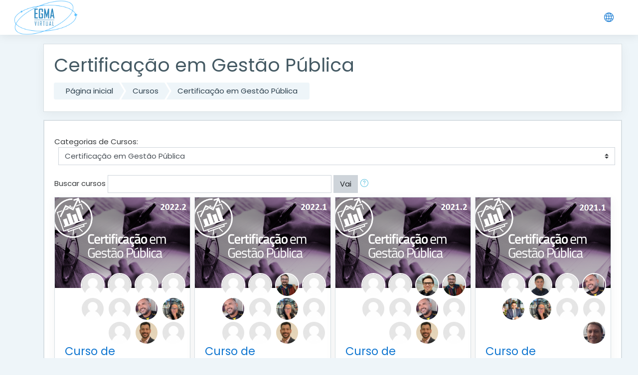

--- FILE ---
content_type: text/html; charset=utf-8
request_url: https://ead.egma.ma.gov.br/course/index.php?categoryid=29
body_size: 10949
content:
<!DOCTYPE html>

    <html  dir="ltr" lang="pt-br" xml:lang="pt-br">
    <head>
        <title>AVA - EGMA: Todos os cursos</title>
        <link rel="shortcut icon" href="//ead.egma.ma.gov.br/pluginfile.php/1/theme_moove/favicon/1769106958/favicon.ico" />
        <meta http-equiv="Content-Type" content="text/html; charset=utf-8" />
<meta name="keywords" content="moodle, AVA - EGMA: Todos os cursos" />
<link rel="stylesheet" type="text/css" href="https://ead.egma.ma.gov.br/theme/yui_combo.php?rollup/3.17.2/yui-moodlesimple-min.css" /><script id="firstthemesheet" type="text/css">/** Required in order to fix style inclusion problems in IE with YUI **/</script><link rel="stylesheet" type="text/css" href="https://ead.egma.ma.gov.br/theme/styles.php/moove/1769106958_1/all" />
<script type="text/javascript">
//<![CDATA[
var M = {}; M.yui = {};
M.pageloadstarttime = new Date();
M.cfg = {"wwwroot":"https:\/\/ead.egma.ma.gov.br","sesskey":"YyKOgHo7xJ","themerev":"1769106958","slasharguments":1,"theme":"moove","iconsystemmodule":"core\/icon_system_fontawesome","jsrev":"1769106958","admin":"admin","svgicons":true,"usertimezone":"Am\u00e9rica\/S\u00e3o_Paulo","contextid":50665};var yui1ConfigFn = function(me) {if(/-skin|reset|fonts|grids|base/.test(me.name)){me.type='css';me.path=me.path.replace(/\.js/,'.css');me.path=me.path.replace(/\/yui2-skin/,'/assets/skins/sam/yui2-skin')}};
var yui2ConfigFn = function(me) {var parts=me.name.replace(/^moodle-/,'').split('-'),component=parts.shift(),module=parts[0],min='-min';if(/-(skin|core)$/.test(me.name)){parts.pop();me.type='css';min=''}
if(module){var filename=parts.join('-');me.path=component+'/'+module+'/'+filename+min+'.'+me.type}else{me.path=component+'/'+component+'.'+me.type}};
YUI_config = {"debug":false,"base":"https:\/\/ead.egma.ma.gov.br\/lib\/yuilib\/3.17.2\/","comboBase":"https:\/\/ead.egma.ma.gov.br\/theme\/yui_combo.php?","combine":true,"filter":null,"insertBefore":"firstthemesheet","groups":{"yui2":{"base":"https:\/\/ead.egma.ma.gov.br\/lib\/yuilib\/2in3\/2.9.0\/build\/","comboBase":"https:\/\/ead.egma.ma.gov.br\/theme\/yui_combo.php?","combine":true,"ext":false,"root":"2in3\/2.9.0\/build\/","patterns":{"yui2-":{"group":"yui2","configFn":yui1ConfigFn}}},"moodle":{"name":"moodle","base":"https:\/\/ead.egma.ma.gov.br\/theme\/yui_combo.php?m\/1769106958\/","combine":true,"comboBase":"https:\/\/ead.egma.ma.gov.br\/theme\/yui_combo.php?","ext":false,"root":"m\/1769106958\/","patterns":{"moodle-":{"group":"moodle","configFn":yui2ConfigFn}},"filter":null,"modules":{"moodle-core-checknet":{"requires":["base-base","moodle-core-notification-alert","io-base"]},"moodle-core-languninstallconfirm":{"requires":["base","node","moodle-core-notification-confirm","moodle-core-notification-alert"]},"moodle-core-tooltip":{"requires":["base","node","io-base","moodle-core-notification-dialogue","json-parse","widget-position","widget-position-align","event-outside","cache-base"]},"moodle-core-handlebars":{"condition":{"trigger":"handlebars","when":"after"}},"moodle-core-notification":{"requires":["moodle-core-notification-dialogue","moodle-core-notification-alert","moodle-core-notification-confirm","moodle-core-notification-exception","moodle-core-notification-ajaxexception"]},"moodle-core-notification-dialogue":{"requires":["base","node","panel","escape","event-key","dd-plugin","moodle-core-widget-focusafterclose","moodle-core-lockscroll"]},"moodle-core-notification-alert":{"requires":["moodle-core-notification-dialogue"]},"moodle-core-notification-confirm":{"requires":["moodle-core-notification-dialogue"]},"moodle-core-notification-exception":{"requires":["moodle-core-notification-dialogue"]},"moodle-core-notification-ajaxexception":{"requires":["moodle-core-notification-dialogue"]},"moodle-core-dragdrop":{"requires":["base","node","io","dom","dd","event-key","event-focus","moodle-core-notification"]},"moodle-core-maintenancemodetimer":{"requires":["base","node"]},"moodle-core-chooserdialogue":{"requires":["base","panel","moodle-core-notification"]},"moodle-core-popuphelp":{"requires":["moodle-core-tooltip"]},"moodle-core-actionmenu":{"requires":["base","event","node-event-simulate"]},"moodle-core-blocks":{"requires":["base","node","io","dom","dd","dd-scroll","moodle-core-dragdrop","moodle-core-notification"]},"moodle-core-event":{"requires":["event-custom"]},"moodle-core-lockscroll":{"requires":["plugin","base-build"]},"moodle-core-formchangechecker":{"requires":["base","event-focus","moodle-core-event"]},"moodle-core_availability-form":{"requires":["base","node","event","event-delegate","panel","moodle-core-notification-dialogue","json"]},"moodle-backup-confirmcancel":{"requires":["node","node-event-simulate","moodle-core-notification-confirm"]},"moodle-backup-backupselectall":{"requires":["node","event","node-event-simulate","anim"]},"moodle-course-management":{"requires":["base","node","io-base","moodle-core-notification-exception","json-parse","dd-constrain","dd-proxy","dd-drop","dd-delegate","node-event-delegate"]},"moodle-course-formatchooser":{"requires":["base","node","node-event-simulate"]},"moodle-course-categoryexpander":{"requires":["node","event-key"]},"moodle-course-util":{"requires":["node"],"use":["moodle-course-util-base"],"submodules":{"moodle-course-util-base":{},"moodle-course-util-section":{"requires":["node","moodle-course-util-base"]},"moodle-course-util-cm":{"requires":["node","moodle-course-util-base"]}}},"moodle-course-dragdrop":{"requires":["base","node","io","dom","dd","dd-scroll","moodle-core-dragdrop","moodle-core-notification","moodle-course-coursebase","moodle-course-util"]},"moodle-course-modchooser":{"requires":["moodle-core-chooserdialogue","moodle-course-coursebase"]},"moodle-form-dateselector":{"requires":["base","node","overlay","calendar"]},"moodle-form-passwordunmask":{"requires":[]},"moodle-form-shortforms":{"requires":["node","base","selector-css3","moodle-core-event"]},"moodle-question-chooser":{"requires":["moodle-core-chooserdialogue"]},"moodle-question-searchform":{"requires":["base","node"]},"moodle-question-preview":{"requires":["base","dom","event-delegate","event-key","core_question_engine"]},"moodle-availability_completion-form":{"requires":["base","node","event","moodle-core_availability-form"]},"moodle-availability_date-form":{"requires":["base","node","event","io","moodle-core_availability-form"]},"moodle-availability_grade-form":{"requires":["base","node","event","moodle-core_availability-form"]},"moodle-availability_group-form":{"requires":["base","node","event","moodle-core_availability-form"]},"moodle-availability_grouping-form":{"requires":["base","node","event","moodle-core_availability-form"]},"moodle-availability_profile-form":{"requires":["base","node","event","moodle-core_availability-form"]},"moodle-mod_assign-history":{"requires":["node","transition"]},"moodle-mod_attendance-groupfilter":{"requires":["base","node"]},"moodle-mod_bigbluebuttonbn-broker":{"requires":["base","node","datasource-get","datasource-jsonschema","datasource-polling","moodle-core-notification"]},"moodle-mod_bigbluebuttonbn-imports":{"requires":["base","node"]},"moodle-mod_bigbluebuttonbn-modform":{"requires":["base","node"]},"moodle-mod_bigbluebuttonbn-rooms":{"requires":["base","node","datasource-get","datasource-jsonschema","datasource-polling","moodle-core-notification"]},"moodle-mod_bigbluebuttonbn-recordings":{"requires":["base","node","datasource-get","datasource-jsonschema","datasource-polling","moodle-core-notification"]},"moodle-mod_customcert-rearrange":{"requires":["dd-delegate","dd-drag"]},"moodle-mod_forum-subscriptiontoggle":{"requires":["base-base","io-base"]},"moodle-mod_quiz-autosave":{"requires":["base","node","event","event-valuechange","node-event-delegate","io-form"]},"moodle-mod_quiz-quizbase":{"requires":["base","node"]},"moodle-mod_quiz-util":{"requires":["node","moodle-core-actionmenu"],"use":["moodle-mod_quiz-util-base"],"submodules":{"moodle-mod_quiz-util-base":{},"moodle-mod_quiz-util-slot":{"requires":["node","moodle-mod_quiz-util-base"]},"moodle-mod_quiz-util-page":{"requires":["node","moodle-mod_quiz-util-base"]}}},"moodle-mod_quiz-modform":{"requires":["base","node","event"]},"moodle-mod_quiz-dragdrop":{"requires":["base","node","io","dom","dd","dd-scroll","moodle-core-dragdrop","moodle-core-notification","moodle-mod_quiz-quizbase","moodle-mod_quiz-util-base","moodle-mod_quiz-util-page","moodle-mod_quiz-util-slot","moodle-course-util"]},"moodle-mod_quiz-questionchooser":{"requires":["moodle-core-chooserdialogue","moodle-mod_quiz-util","querystring-parse"]},"moodle-mod_quiz-toolboxes":{"requires":["base","node","event","event-key","io","moodle-mod_quiz-quizbase","moodle-mod_quiz-util-slot","moodle-core-notification-ajaxexception"]},"moodle-message_airnotifier-toolboxes":{"requires":["base","node","io"]},"moodle-filter_glossary-autolinker":{"requires":["base","node","io-base","json-parse","event-delegate","overlay","moodle-core-event","moodle-core-notification-alert","moodle-core-notification-exception","moodle-core-notification-ajaxexception"]},"moodle-filter_mathjaxloader-loader":{"requires":["moodle-core-event"]},"moodle-editor_atto-rangy":{"requires":[]},"moodle-editor_atto-editor":{"requires":["node","transition","io","overlay","escape","event","event-simulate","event-custom","node-event-html5","node-event-simulate","yui-throttle","moodle-core-notification-dialogue","moodle-core-notification-confirm","moodle-editor_atto-rangy","handlebars","timers","querystring-stringify"]},"moodle-editor_atto-plugin":{"requires":["node","base","escape","event","event-outside","handlebars","event-custom","timers","moodle-editor_atto-menu"]},"moodle-editor_atto-menu":{"requires":["moodle-core-notification-dialogue","node","event","event-custom"]},"moodle-report_eventlist-eventfilter":{"requires":["base","event","node","node-event-delegate","datatable","autocomplete","autocomplete-filters"]},"moodle-report_loglive-fetchlogs":{"requires":["base","event","node","io","node-event-delegate"]},"moodle-gradereport_grader-gradereporttable":{"requires":["base","node","event","handlebars","overlay","event-hover"]},"moodle-gradereport_history-userselector":{"requires":["escape","event-delegate","event-key","handlebars","io-base","json-parse","moodle-core-notification-dialogue"]},"moodle-tool_capability-search":{"requires":["base","node"]},"moodle-tool_lp-dragdrop-reorder":{"requires":["moodle-core-dragdrop"]},"moodle-tool_monitor-dropdown":{"requires":["base","event","node"]},"moodle-assignfeedback_editpdf-editor":{"requires":["base","event","node","io","graphics","json","event-move","event-resize","transition","querystring-stringify-simple","moodle-core-notification-dialog","moodle-core-notification-alert","moodle-core-notification-warning","moodle-core-notification-exception","moodle-core-notification-ajaxexception"]},"moodle-atto_accessibilitychecker-button":{"requires":["color-base","moodle-editor_atto-plugin"]},"moodle-atto_accessibilityhelper-button":{"requires":["moodle-editor_atto-plugin"]},"moodle-atto_align-button":{"requires":["moodle-editor_atto-plugin"]},"moodle-atto_bold-button":{"requires":["moodle-editor_atto-plugin"]},"moodle-atto_charmap-button":{"requires":["moodle-editor_atto-plugin"]},"moodle-atto_clear-button":{"requires":["moodle-editor_atto-plugin"]},"moodle-atto_collapse-button":{"requires":["moodle-editor_atto-plugin"]},"moodle-atto_emoticon-button":{"requires":["moodle-editor_atto-plugin"]},"moodle-atto_equation-button":{"requires":["moodle-editor_atto-plugin","moodle-core-event","io","event-valuechange","tabview","array-extras"]},"moodle-atto_html-codemirror":{"requires":["moodle-atto_html-codemirror-skin"]},"moodle-atto_html-beautify":{},"moodle-atto_html-button":{"requires":["promise","moodle-editor_atto-plugin","moodle-atto_html-beautify","moodle-atto_html-codemirror","event-valuechange"]},"moodle-atto_image-button":{"requires":["moodle-editor_atto-plugin"]},"moodle-atto_indent-button":{"requires":["moodle-editor_atto-plugin"]},"moodle-atto_italic-button":{"requires":["moodle-editor_atto-plugin"]},"moodle-atto_link-button":{"requires":["moodle-editor_atto-plugin"]},"moodle-atto_managefiles-usedfiles":{"requires":["node","escape"]},"moodle-atto_managefiles-button":{"requires":["moodle-editor_atto-plugin"]},"moodle-atto_media-button":{"requires":["moodle-editor_atto-plugin","moodle-form-shortforms"]},"moodle-atto_noautolink-button":{"requires":["moodle-editor_atto-plugin"]},"moodle-atto_orderedlist-button":{"requires":["moodle-editor_atto-plugin"]},"moodle-atto_recordrtc-recording":{"requires":["moodle-atto_recordrtc-button"]},"moodle-atto_recordrtc-button":{"requires":["moodle-editor_atto-plugin","moodle-atto_recordrtc-recording"]},"moodle-atto_rtl-button":{"requires":["moodle-editor_atto-plugin"]},"moodle-atto_strike-button":{"requires":["moodle-editor_atto-plugin"]},"moodle-atto_subscript-button":{"requires":["moodle-editor_atto-plugin"]},"moodle-atto_superscript-button":{"requires":["moodle-editor_atto-plugin"]},"moodle-atto_table-button":{"requires":["moodle-editor_atto-plugin","moodle-editor_atto-menu","event","event-valuechange"]},"moodle-atto_title-button":{"requires":["moodle-editor_atto-plugin"]},"moodle-atto_underline-button":{"requires":["moodle-editor_atto-plugin"]},"moodle-atto_undo-button":{"requires":["moodle-editor_atto-plugin"]},"moodle-atto_unorderedlist-button":{"requires":["moodle-editor_atto-plugin"]}}},"gallery":{"name":"gallery","base":"https:\/\/ead.egma.ma.gov.br\/lib\/yuilib\/gallery\/","combine":true,"comboBase":"https:\/\/ead.egma.ma.gov.br\/theme\/yui_combo.php?","ext":false,"root":"gallery\/1769106958\/","patterns":{"gallery-":{"group":"gallery"}}}},"modules":{"core_filepicker":{"name":"core_filepicker","fullpath":"https:\/\/ead.egma.ma.gov.br\/lib\/javascript.php\/1769106958\/repository\/filepicker.js","requires":["base","node","node-event-simulate","json","async-queue","io-base","io-upload-iframe","io-form","yui2-treeview","panel","cookie","datatable","datatable-sort","resize-plugin","dd-plugin","escape","moodle-core_filepicker","moodle-core-notification-dialogue"]},"core_comment":{"name":"core_comment","fullpath":"https:\/\/ead.egma.ma.gov.br\/lib\/javascript.php\/1769106958\/comment\/comment.js","requires":["base","io-base","node","json","yui2-animation","overlay","escape"]},"mathjax":{"name":"mathjax","fullpath":"https:\/\/cdnjs.cloudflare.com\/ajax\/libs\/mathjax\/2.7.2\/MathJax.js?delayStartupUntil=configured"}}};
M.yui.loader = {modules: {}};

//]]>
</script>

<style>

.dMenu{ 
	display:-moz-box; /*Firefox 19- */
	display:-ms-flexbox; /*IE 10 */ 
	display: -webkit-flex; /*Novo Chrome*/
	display: flex;
}

.dMenu
{
	-webkit-flex-direction:row; /* Safari 6.1+ */
	flex-direction:row;
		
	-webkit-justify-content: left; 
	justify-content: left; 
		
	-webkit-align-items:center; /* Safari 6.1+ */
	align-items:center; /*middle container*/
	
	-webkit-flex-wrap:wrap; /* Safari 6.1+ */
	flex-wrap:wrap;	
}

.dMenu div{
    margin-left: 7px;
}

.dMenu div a{
    display:block;
    width:100%;
    height: inherit;
}

.iconeVideo{
    width:100%;
    max-width:127px;
    height:35px;
   background:url("https://ead.egma.ma.gov.br/imagensSalas/videofinalfinalfinal.svg") no-repeat;
    background-size:100% auto;
}

.iconeVideo:hover{
cursor:pointer;
background:url("https://ead.egma.ma.gov.br/imagensSalas/videofinalfinalfinal.svg") no-repeat;
background-position:0px -31px;
}

.iconeMA{
    width:100%;
    max-width:179px;
    height:35px;
   background:url("https://ead.egma.ma.gov.br/imagensSalas/materialapoiofinal.svg") no-repeat;
    background-size:100% auto;
}

.iconeMA:hover{
cursor:pointer;
background:url("https://ead.egma.ma.gov.br/imagensSalas/materialapoiofinal.svg") no-repeat;
background-position:0px -31px;
}

.iconeMC{
    width:100%;
    max-width:236px;
    height:35px;
   background:url("https://ead.egma.ma.gov.br/imagensSalas/materiaiscomplementaresfinalduplo.svg") no-repeat;
    background-size:100% auto;
}

.iconeMC:hover{
cursor:pointer;
background:url("https://ead.egma.ma.gov.br/imagensSalas/materiaiscomplementaresfinalduplo.svg") no-repeat;
background-position:0px -31px;
}

.iconePS{
    width:100%;
    max-width:203px;
    height:35px;
   background:url("https://ead.egma.ma.gov.br/imagensSalas/pesquisadesatisfacaoduplofinal.svg") no-repeat;
    background-size:100% auto;
}

.iconePS:hover{
cursor:pointer;
background:url("https://ead.egma.ma.gov.br/imagensSalas/pesquisadesatisfacaoduplofinal.svg") no-repeat;
background-position:0px -31px;
}


.iconeCE{
    width:100%;
    max-width:131px;
    height:35px;
   background:url("https://ead.egma.ma.gov.br/imagensSalas/certificadoduplofinal.svg") no-repeat;
    background-size:100% auto;
}

.iconeCE:hover{
cursor:pointer;
background:url("https://ead.egma.ma.gov.br/imagensSalas/certificadoduplofinal.svg") no-repeat;
background-position:0px -31px;
}

.iconeQA{
    width:100%;
    max-width:213px;
    height:35px;
   background:url("https://ead.egma.ma.gov.br/imagensSalas/questionarioduplofinal.svg") no-repeat;
    background-size:100% auto;
}

.iconeQA:hover{
cursor:pointer;
background:url("https://ead.egma.ma.gov.br/imagensSalas/questionarioduplofinal.svg") no-repeat;
background-position:0px -31px;
}

</style>
        <meta charset="utf-8">
        <meta http-equiv="X-UA-Compatible" content="IE=edge">
        <meta name="viewport" content="width=device-width, initial-scale=1.0, user-scalable=0, minimal-ui">
    
        <link href="https://fonts.googleapis.com/css?family=Poppins" rel="stylesheet">
    </head>
    
    <body  id="page-course-index-category" class="format-site  path-course path-course-index chrome dir-ltr lang-pt_br yui-skin-sam yui3-skin-sam ead-egma-ma-gov-br pagelayout-coursecategory course-1 context-50665 category-29 notloggedin ">
    
<nav class="fixed-top navbar navbar-light navbar-expand moodle-has-zindex">

    <a href="https://ead.egma.ma.gov.br" class="navbar-brand has-logo
            ">
            <span class="logo d-none d-sm-inline">
                <img src="//ead.egma.ma.gov.br/pluginfile.php/1/theme_moove/logo/1769106958/Inserir%20um%20t%C3%ADtulo%20%283%29.png" alt="AVA - EGMA">
            </span>
    </a>

    <ul class="navbar-nav d-none d-md-flex custom-menus">
        <!-- custom_menu -->
        
        <!-- page_heading_menu -->
        
    </ul>
    <ul class="nav navbar-nav ml-auto">
        <div class="d-none d-lg-block">
            
        </div>

        <li class="nav-item lang-menu">
            <span class="dropdown nav-item">
    <a class="dropdown-toggle nav-link" id="drop-down-697c12131ce0e697c1212d37565" data-toggle="dropdown" aria-haspopup="true" aria-expanded="false" href="#">
        <i class="slicon-globe"></i>
    </a>
    <div class="dropdown-menu" aria-labelledby="drop-down-697c12131ce0e697c1212d37565">
                <a class="dropdown-item" href="https://ead.egma.ma.gov.br/course/index.php?categoryid=29&amp;lang=en" title="English ‎(en)‎">English ‎(en)‎</a>
                <a class="dropdown-item" href="https://ead.egma.ma.gov.br/course/index.php?categoryid=29&amp;lang=pt_br" title="Português - Brasil ‎(pt_br)‎">Português - Brasil ‎(pt_br)‎</a>
    </div>
</span>
        </li>

        

        <li class="usermenu"><span class="login"><a class='btn btn-login-top d-lg-none' href="https://ead.egma.ma.gov.br/login/index.php">Acessar</a></span></li>
    </ul>
</nav>
    
    <div id="page-wrapper">
    
        <div>
    <a class="sr-only sr-only-focusable" href="#maincontent">Ir para o conteúdo principal</a>
</div><script type="text/javascript" src="https://ead.egma.ma.gov.br/theme/yui_combo.php?rollup/3.17.2/yui-moodlesimple-min.js"></script><script type="text/javascript" src="https://ead.egma.ma.gov.br/lib/javascript.php/1769106958/lib/javascript-static.js"></script>
<script type="text/javascript">
//<![CDATA[
document.body.className += ' jsenabled';
//]]>
</script>


    <div id="page" class="container-fluid">
        <header id="page-header" class="row">
    <div class="col-12 pt-3 pb-3">
        <div class="card ">
            <div class="card-body ">
                <div class="d-flex">
                    <div class="mr-auto">
                        <div class="page-context-header"><div class="page-header-headings"><h1>Certificação em Gestão Pública</h1></div></div>
                    </div>

                </div>
                <div class="d-flex flex-wrap">
                    <div id="page-navbar">
                        <nav role="navigation">
    <ol class="breadcrumb">
                <li class="breadcrumb-item"><a href="https://ead.egma.ma.gov.br/" >Página inicial</a></li>
                <li class="breadcrumb-item"><a href="https://ead.egma.ma.gov.br/course/index.php" >Cursos</a></li>
                <li class="breadcrumb-item"><a href="https://ead.egma.ma.gov.br/course/index.php?categoryid=29" >Certificação em Gestão Pública</a></li>
    </ol>
</nav>
                    </div>
                    <div class="ml-auto d-flex">
                        
                    </div>
                    <div id="course-header">
                        
                    </div>
                </div>
            </div>
        </div>
    </div>
</header>

        <div id="page-content" class="row">
            <div id="region-main-box" class="col-12">
                <section id="region-main">
                    <div class="card">
                        <div class="card-body">
                            <span class="notifications" id="user-notifications"></span>
                            <div role="main"><span id="maincontent"></span><span></span><div class="categorypicker"><div class="singleselect d-inline-block">
    <form method="get" action="https://ead.egma.ma.gov.br/course/index.php" class="form-inline" id="switchcategory">
            <label for="single_select697c1212d37561">
                Categorias de Cursos:
            </label>
        <select  id="single_select697c1212d37561" class="custom-select singleselect" name="categoryid"
                 >
                    <option  value="8" >Formações Disponíveis</option>
                    <option  value="35" >Formações Disponíveis / Modalidade EaD</option>
                    <option  value="7" >Formações Disponíveis / Modalidade EaD / Cursos Síncronos</option>
                    <option  value="1" >Formações Disponíveis / Modalidade EaD / Cursos Assíncronos</option>
                    <option  value="23" >Formações Disponíveis / Modalidade EaD / Palestras (Assíncronas)</option>
                    <option  value="27" >Formações Disponíveis / Modalidade Presencial</option>
                    <option  value="38" >Formações Disponíveis / Modalidade Presencial / Presenciais 2025</option>
                    <option  value="36" >Formações Disponíveis / Modalidade Presencial / Presenciais 2024</option>
                    <option  value="32" >Formações Disponíveis / Modalidade Presencial / Presenciais 2023</option>
                    <option  value="28" >Formações Disponíveis / Modalidade Presencial / Presenciais 2022</option>
                    <option  value="25" >Formações Disponíveis / Modalidade Presencial / Presenciais 2021</option>
                    <option  value="34" >1º Qualifica Maranhão: Edição Nova Lei de Licitações e Contratos</option>
                    <option  value="37" >2º Qualifica Maranhão: Desafios do Último Ano de Mandato</option>
                    <option  value="9" >Pós-Graduação</option>
                    <option  value="14" >Pós-Graduação / Especialização em Gestão Pública (Turma 2020)</option>
                    <option  value="17" >Outros Programas e Projetos</option>
                    <option  value="30" >Trilhas de Aprendizagem</option>
                    <option  value="18" >Trilhas de Aprendizagem / PROMUNICIPIOS - Programa de Apoio ao Planejamento Municipal</option>
                    <option  value="19" >Trilhas de Aprendizagem / PROMUNICIPIOS - Programa de Apoio ao Planejamento Municipal / Trilha 1 - Elaboração do Plano Plurianual Municipal</option>
                    <option  value="20" >Trilhas de Aprendizagem / PROMUNICIPIOS - Programa de Apoio ao Planejamento Municipal / Trilha 2 - Metodologia de Estruturação de Políticas Públicas</option>
                    <option  value="31" >Trilhas de Aprendizagem / PROMUNICIPIOS - Programa de Apoio ao Planejamento Municipal / Trilha 3 - Monitoramento do PPA</option>
                    <option  value="29" selected>Certificação em Gestão Pública</option>
                    <option  value="13" >Formações Encerradas</option>
                    <option  value="33" >Formações Encerradas / Encerrados 2023</option>
                    <option  value="26" >Formações Encerradas / Encerrados 2022</option>
                    <option  value="22" >Formações Encerradas / Encerrados 2021</option>
                    <option  value="21" >Formações Encerradas / Encerrados 2020</option>
                    <option  value="6" >Outros</option>
        </select>
        <noscript>
            <input type="submit" class="btn btn-secondary" value="Vai">
        </noscript>
    </form>
</div></div><form action="https://ead.egma.ma.gov.br/course/search.php" id="coursesearch" method="get" class="form-inline">
    <fieldset class="coursesearchbox invisiblefieldset">
        <label for="coursesearchbox">Buscar cursos</label>
        <input id="coursesearchbox" name="search" type="text" size="30" value="" class="form-control">
        <button class="btn btn-secondary" type="submit">Vai</button>
            <a class="btn btn-link p-0" role="button"
                data-container="body" data-toggle="popover"
                data-placement="right" data-content="&lt;div class=&quot;no-overflow&quot;&gt;&lt;p&gt;Você pode pesquisar por várias palavras ao mesmo tempo e pode refinar sua busca da seguinte forma:&lt;/p&gt;

&lt;ul&gt;&lt;li&gt;palavra - encontra qualquer ocorrência dessa palavra no texto&lt;/li&gt;
&lt;li&gt;+palavra - apenas palavras correspondentes idênticas serão encontradas.&lt;/li&gt;
&lt;li&gt;-palavra - não inclui resultados que contenham essa palavra.&lt;/li&gt; &lt;/ul&gt;&lt;/div&gt; "
                data-html="true" tabindex="0" data-trigger="focus">
              <i class="icon fa slicon-question text-info fa-fw "  title="Ajuda com Pesquisar cursos" aria-label="Ajuda com Pesquisar cursos"></i>
            </a>
    </fieldset>
</form><div class="course_category_tree clearfix "><div class="content"><div class="courses category-browse category-browse-29"><div class="card-deck mt-2"><div class="card" data-courseid="534" data-type="1"><a href="https://ead.egma.ma.gov.br/course/view.php?id=534"><img src="https://ead.egma.ma.gov.br/pluginfile.php/70563/course/overviewfiles/FIGURINHA_CERTIFICA%C3%87%C3%83O%20EM%20GEST%C3%83O%20P%C3%9ABLICA%202022.2.png" alt="Curso de Certificação em Gestão Pública (Turma 2022.2) " class="card-img-top w-100" /></a><div class="course-contacts"><a href='https://ead.egma.ma.gov.br/user/profile.php?id=13925' class='contact' data-toggle='tooltip' title='Oscar Adelino Costa Neto'><img src='https://ead.egma.ma.gov.br/theme/image.php/moove/core/1769106958/u/f1' class='rounded-circle' alt='Oscar Adelino Costa Neto'/></a><a href='https://ead.egma.ma.gov.br/user/profile.php?id=5017' class='contact' data-toggle='tooltip' title='Thiago Alisson'><img src='https://ead.egma.ma.gov.br/theme/image.php/moove/core/1769106958/u/f1' class='rounded-circle' alt='Thiago Alisson'/></a><a href='https://ead.egma.ma.gov.br/user/profile.php?id=8189' class='contact' data-toggle='tooltip' title='Ricardo Alves Cavalheiro'><img src='https://ead.egma.ma.gov.br/theme/image.php/moove/core/1769106958/u/f1' class='rounded-circle' alt='Ricardo Alves Cavalheiro'/></a><a href='https://ead.egma.ma.gov.br/user/profile.php?id=6266' class='contact' data-toggle='tooltip' title='Antonio Araújo de Andrade'><img src='https://ead.egma.ma.gov.br/theme/image.php/moove/core/1769106958/u/f1' class='rounded-circle' alt='Antonio Araújo de Andrade'/></a><a href='https://ead.egma.ma.gov.br/user/profile.php?id=13926' class='contact' data-toggle='tooltip' title='Enaire de Maria Sousa da Silva'><img src='https://ead.egma.ma.gov.br/theme/image.php/moove/core/1769106958/u/f1' class='rounded-circle' alt='Enaire de Maria Sousa da Silva'/></a><a href='https://ead.egma.ma.gov.br/user/profile.php?id=3359' class='contact' data-toggle='tooltip' title='Luciano Mamede de Freitas Junior (professor)'><img src='https://ead.egma.ma.gov.br/theme/image.php/moove/core/1769106958/u/f1' class='rounded-circle' alt='Luciano Mamede de Freitas Junior (professor)'/></a><a href='https://ead.egma.ma.gov.br/user/profile.php?id=973' class='contact' data-toggle='tooltip' title='Mirleno Livio Monteiro'><img src='https://ead.egma.ma.gov.br/pluginfile.php/5086/user/icon/moove/f1?rev=37166' class='rounded-circle' alt='Mirleno Livio Monteiro'/></a><a href='https://ead.egma.ma.gov.br/user/profile.php?id=995' class='contact' data-toggle='tooltip' title='Célia Regina Pereira Da Silva'><img src='https://ead.egma.ma.gov.br/pluginfile.php/4979/user/icon/moove/f1?rev=13273' class='rounded-circle' alt='Célia Regina Pereira Da Silva'/></a><a href='https://ead.egma.ma.gov.br/user/profile.php?id=13884' class='contact' data-toggle='tooltip' title='THYAGO RIBEIRO SOARES'><img src='https://ead.egma.ma.gov.br/theme/image.php/moove/core/1769106958/u/f1' class='rounded-circle' alt='THYAGO RIBEIRO SOARES'/></a><a href='https://ead.egma.ma.gov.br/user/profile.php?id=6267' class='contact' data-toggle='tooltip' title='Lucas Serra Borba Fonseca'><img src='https://ead.egma.ma.gov.br/pluginfile.php/42181/user/icon/moove/f1?rev=123403' class='rounded-circle' alt='Lucas Serra Borba Fonseca'/></a><a href='https://ead.egma.ma.gov.br/user/profile.php?id=6456' class='contact' data-toggle='tooltip' title='Adriana Sodre Doria'><img src='https://ead.egma.ma.gov.br/theme/image.php/moove/core/1769106958/u/f1' class='rounded-circle' alt='Adriana Sodre Doria'/></a></div><div class="card-body"><h4 class='card-title'><a class="" href="https://ead.egma.ma.gov.br/course/view.php?id=534">Curso de Certificação em Gestão Pública (Turma 2022.2) </a></h4><p class="card-text"><div class="no-overflow"><p><b>Programa de Certificação em Gestão Pública</b></p></div></p></div><div class="card-footer"><div class="pull-right"><a class="card-link btn btn-primary" href="https://ead.egma.ma.gov.br/course/view.php?id=534">Acesso</a></div></div></div><div class="card" data-courseid="332" data-type="1"><a href="https://ead.egma.ma.gov.br/course/view.php?id=332"><img src="https://ead.egma.ma.gov.br/pluginfile.php/53766/course/overviewfiles/FIGURINHA_CERTIFICA%C3%87%C3%83O%20EM%20GEST%C3%83O%20P%C3%9ABLICA%202022.1.png" alt="Curso de Certificação em Gestão Pública (Turma 2022.1)" class="card-img-top w-100" /></a><div class="course-contacts"><a href='https://ead.egma.ma.gov.br/user/profile.php?id=3714' class='contact' data-toggle='tooltip' title='Ivane Rodrigues Pinto   '><img src='https://ead.egma.ma.gov.br/theme/image.php/moove/core/1769106958/u/f1' class='rounded-circle' alt='Ivane Rodrigues Pinto   '/></a><a href='https://ead.egma.ma.gov.br/user/profile.php?id=5017' class='contact' data-toggle='tooltip' title='Thiago Alisson'><img src='https://ead.egma.ma.gov.br/theme/image.php/moove/core/1769106958/u/f1' class='rounded-circle' alt='Thiago Alisson'/></a><a href='https://ead.egma.ma.gov.br/user/profile.php?id=993' class='contact' data-toggle='tooltip' title='Carlos Danilo Silva Rodrigues'><img src='https://ead.egma.ma.gov.br/pluginfile.php/4977/user/icon/moove/f1?rev=22129' class='rounded-circle' alt='Carlos Danilo Silva Rodrigues'/></a><a href='https://ead.egma.ma.gov.br/user/profile.php?id=3359' class='contact' data-toggle='tooltip' title='Luciano Mamede de Freitas Junior (professor)'><img src='https://ead.egma.ma.gov.br/theme/image.php/moove/core/1769106958/u/f1' class='rounded-circle' alt='Luciano Mamede de Freitas Junior (professor)'/></a><a href='https://ead.egma.ma.gov.br/user/profile.php?id=973' class='contact' data-toggle='tooltip' title='Mirleno Livio Monteiro'><img src='https://ead.egma.ma.gov.br/pluginfile.php/5086/user/icon/moove/f1?rev=37166' class='rounded-circle' alt='Mirleno Livio Monteiro'/></a><a href='https://ead.egma.ma.gov.br/user/profile.php?id=9269' class='contact' data-toggle='tooltip' title='Rayana Pereira Sotão Arraes'><img src='https://ead.egma.ma.gov.br/theme/image.php/moove/core/1769106958/u/f1' class='rounded-circle' alt='Rayana Pereira Sotão Arraes'/></a><a href='https://ead.egma.ma.gov.br/user/profile.php?id=995' class='contact' data-toggle='tooltip' title='Célia Regina Pereira Da Silva'><img src='https://ead.egma.ma.gov.br/pluginfile.php/4979/user/icon/moove/f1?rev=13273' class='rounded-circle' alt='Célia Regina Pereira Da Silva'/></a><a href='https://ead.egma.ma.gov.br/user/profile.php?id=8935' class='contact' data-toggle='tooltip' title='Sandra Regina Pinto Pestana'><img src='https://ead.egma.ma.gov.br/theme/image.php/moove/core/1769106958/u/f1' class='rounded-circle' alt='Sandra Regina Pinto Pestana'/></a><a href='https://ead.egma.ma.gov.br/user/profile.php?id=3356' class='contact' data-toggle='tooltip' title='Miguel Ribeiro Pereira'><img src='https://ead.egma.ma.gov.br/theme/image.php/moove/core/1769106958/u/f1' class='rounded-circle' alt='Miguel Ribeiro Pereira'/></a><a href='https://ead.egma.ma.gov.br/user/profile.php?id=3194' class='contact' data-toggle='tooltip' title='Ivane Rodrigues Pinto (professora)'><img src='https://ead.egma.ma.gov.br/theme/image.php/moove/core/1769106958/u/f1' class='rounded-circle' alt='Ivane Rodrigues Pinto (professora)'/></a><a href='https://ead.egma.ma.gov.br/user/profile.php?id=6267' class='contact' data-toggle='tooltip' title='Lucas Serra Borba Fonseca'><img src='https://ead.egma.ma.gov.br/pluginfile.php/42181/user/icon/moove/f1?rev=123403' class='rounded-circle' alt='Lucas Serra Borba Fonseca'/></a><a href='https://ead.egma.ma.gov.br/user/profile.php?id=6456' class='contact' data-toggle='tooltip' title='Adriana Sodre Doria'><img src='https://ead.egma.ma.gov.br/theme/image.php/moove/core/1769106958/u/f1' class='rounded-circle' alt='Adriana Sodre Doria'/></a></div><div class="card-body"><h4 class='card-title'><a class="" href="https://ead.egma.ma.gov.br/course/view.php?id=332">Curso de Certificação em Gestão Pública (Turma 2022.1)</a></h4><p class="card-text"><div class="no-overflow"><p><b>Programa de Certificação em Gestão Pública</b></p></div></p></div><div class="card-footer"><div class="pull-right"><a class="card-link btn btn-primary" href="https://ead.egma.ma.gov.br/course/view.php?id=332">Acesso</a></div></div></div><div class="card" data-courseid="204" data-type="1"><a href="https://ead.egma.ma.gov.br/course/view.php?id=204"><img src="https://ead.egma.ma.gov.br/pluginfile.php/41634/course/overviewfiles/FIGURINHA_CERTIFICA%C3%87%C3%83O%20EM%20GEST%C3%83O%20P%C3%9ABLICA%202021.2.png" alt="Curso de Certificação em Gestão Pública (Turma 2021.2)" class="card-img-top w-100" /></a><div class="course-contacts"><a href='https://ead.egma.ma.gov.br/user/profile.php?id=5017' class='contact' data-toggle='tooltip' title='Thiago Alisson'><img src='https://ead.egma.ma.gov.br/theme/image.php/moove/core/1769106958/u/f1' class='rounded-circle' alt='Thiago Alisson'/></a><a href='https://ead.egma.ma.gov.br/user/profile.php?id=6266' class='contact' data-toggle='tooltip' title='Antonio Araújo de Andrade'><img src='https://ead.egma.ma.gov.br/theme/image.php/moove/core/1769106958/u/f1' class='rounded-circle' alt='Antonio Araújo de Andrade'/></a><a href='https://ead.egma.ma.gov.br/user/profile.php?id=6126' class='contact' data-toggle='tooltip' title='Amudsen Bonifácio'><img src='https://ead.egma.ma.gov.br/pluginfile.php/41493/user/icon/moove/f1?rev=116846' class='rounded-circle' alt='Amudsen Bonifácio'/></a><a href='https://ead.egma.ma.gov.br/user/profile.php?id=993' class='contact' data-toggle='tooltip' title='Carlos Danilo Silva Rodrigues'><img src='https://ead.egma.ma.gov.br/pluginfile.php/4977/user/icon/moove/f1?rev=22129' class='rounded-circle' alt='Carlos Danilo Silva Rodrigues'/></a><a href='https://ead.egma.ma.gov.br/user/profile.php?id=350' class='contact' data-toggle='tooltip' title='Luciano Mamede de Freitas Junior'><img src='https://ead.egma.ma.gov.br/theme/image.php/moove/core/1769106958/u/f1' class='rounded-circle' alt='Luciano Mamede de Freitas Junior'/></a><a href='https://ead.egma.ma.gov.br/user/profile.php?id=3359' class='contact' data-toggle='tooltip' title='Luciano Mamede de Freitas Junior (professor)'><img src='https://ead.egma.ma.gov.br/theme/image.php/moove/core/1769106958/u/f1' class='rounded-circle' alt='Luciano Mamede de Freitas Junior (professor)'/></a><a href='https://ead.egma.ma.gov.br/user/profile.php?id=973' class='contact' data-toggle='tooltip' title='Mirleno Livio Monteiro'><img src='https://ead.egma.ma.gov.br/pluginfile.php/5086/user/icon/moove/f1?rev=37166' class='rounded-circle' alt='Mirleno Livio Monteiro'/></a><a href='https://ead.egma.ma.gov.br/user/profile.php?id=2844' class='contact' data-toggle='tooltip' title='Leonardo Nunes Evangelista'><img src='https://ead.egma.ma.gov.br/theme/image.php/moove/core/1769106958/u/f1' class='rounded-circle' alt='Leonardo Nunes Evangelista'/></a><a href='https://ead.egma.ma.gov.br/user/profile.php?id=3356' class='contact' data-toggle='tooltip' title='Miguel Ribeiro Pereira'><img src='https://ead.egma.ma.gov.br/theme/image.php/moove/core/1769106958/u/f1' class='rounded-circle' alt='Miguel Ribeiro Pereira'/></a><a href='https://ead.egma.ma.gov.br/user/profile.php?id=6267' class='contact' data-toggle='tooltip' title='Lucas Serra Borba Fonseca'><img src='https://ead.egma.ma.gov.br/pluginfile.php/42181/user/icon/moove/f1?rev=123403' class='rounded-circle' alt='Lucas Serra Borba Fonseca'/></a><a href='https://ead.egma.ma.gov.br/user/profile.php?id=6456' class='contact' data-toggle='tooltip' title='Adriana Sodre Doria'><img src='https://ead.egma.ma.gov.br/theme/image.php/moove/core/1769106958/u/f1' class='rounded-circle' alt='Adriana Sodre Doria'/></a></div><div class="card-body"><h4 class='card-title'><a class="" href="https://ead.egma.ma.gov.br/course/view.php?id=204">Curso de Certificação em Gestão Pública (Turma 2021.2)</a></h4><p class="card-text"><div class="no-overflow"><p><b>Programa de Certificação em Gestão Pública</b></p></div></p></div><div class="card-footer"><div class="pull-right"><a class="card-link btn btn-primary" href="https://ead.egma.ma.gov.br/course/view.php?id=204">Acesso</a></div></div></div><div class="card" data-courseid="134" data-type="1"><a href="https://ead.egma.ma.gov.br/course/view.php?id=134"><img src="https://ead.egma.ma.gov.br/pluginfile.php/27378/course/overviewfiles/FIGURINHA_CERTIFICA%C3%87%C3%83O%20EM%20GEST%C3%83O%20P%C3%9ABLICA%202021.1.png" alt="Curso de Certificação em Gestão Pública (Turma 2021.1)" class="card-img-top w-100" /></a><div class="course-contacts"><a href='https://ead.egma.ma.gov.br/user/profile.php?id=4835' class='contact' data-toggle='tooltip' title='Crhis Anderson Martins Souza'><img src='https://ead.egma.ma.gov.br/theme/image.php/moove/core/1769106958/u/f1' class='rounded-circle' alt='Crhis Anderson Martins Souza'/></a><a href='https://ead.egma.ma.gov.br/user/profile.php?id=988' class='contact' data-toggle='tooltip' title='Mauricio Fernandes Lima'><img src='https://ead.egma.ma.gov.br/pluginfile.php/4972/user/icon/moove/f1?rev=11796' class='rounded-circle' alt='Mauricio Fernandes Lima'/></a><a href='https://ead.egma.ma.gov.br/user/profile.php?id=3359' class='contact' data-toggle='tooltip' title='Luciano Mamede de Freitas Junior (professor)'><img src='https://ead.egma.ma.gov.br/theme/image.php/moove/core/1769106958/u/f1' class='rounded-circle' alt='Luciano Mamede de Freitas Junior (professor)'/></a><a href='https://ead.egma.ma.gov.br/user/profile.php?id=973' class='contact' data-toggle='tooltip' title='Mirleno Livio Monteiro'><img src='https://ead.egma.ma.gov.br/pluginfile.php/5086/user/icon/moove/f1?rev=37166' class='rounded-circle' alt='Mirleno Livio Monteiro'/></a><a href='https://ead.egma.ma.gov.br/user/profile.php?id=985' class='contact' data-toggle='tooltip' title='Alexsandro Rahbani Aragão Feijó'><img src='https://ead.egma.ma.gov.br/pluginfile.php/4963/user/icon/moove/f1?rev=35641' class='rounded-circle' alt='Alexsandro Rahbani Aragão Feijó'/></a><a href='https://ead.egma.ma.gov.br/user/profile.php?id=995' class='contact' data-toggle='tooltip' title='Célia Regina Pereira Da Silva'><img src='https://ead.egma.ma.gov.br/pluginfile.php/4979/user/icon/moove/f1?rev=13273' class='rounded-circle' alt='Célia Regina Pereira Da Silva'/></a><a href='https://ead.egma.ma.gov.br/user/profile.php?id=4598' class='contact' data-toggle='tooltip' title='Welliton Resende Silva'><img src='https://ead.egma.ma.gov.br/theme/image.php/moove/core/1769106958/u/f1' class='rounded-circle' alt='Welliton Resende Silva'/></a><a href='https://ead.egma.ma.gov.br/user/profile.php?id=3356' class='contact' data-toggle='tooltip' title='Miguel Ribeiro Pereira'><img src='https://ead.egma.ma.gov.br/theme/image.php/moove/core/1769106958/u/f1' class='rounded-circle' alt='Miguel Ribeiro Pereira'/></a><a href='https://ead.egma.ma.gov.br/user/profile.php?id=2841' class='contact' data-toggle='tooltip' title='Ramon Vilarino'><img src='https://ead.egma.ma.gov.br/pluginfile.php/10606/user/icon/moove/f1?rev=20919' class='rounded-circle' alt='Ramon Vilarino'/></a></div><div class="card-body"><h4 class='card-title'><a class="" href="https://ead.egma.ma.gov.br/course/view.php?id=134">Curso de Certificação em Gestão Pública (Turma 2021.1)</a></h4><p class="card-text"><div class="no-overflow"><p><b>Programa de Certificação em Gestão Pública</b></p></div></p></div><div class="card-footer"><div class="pull-right"><a class="card-link btn btn-primary" href="https://ead.egma.ma.gov.br/course/view.php?id=134">Acesso</a></div></div></div></div><div class="card-deck mt-2"><div class="card" data-courseid="65" data-type="1"><a href="https://ead.egma.ma.gov.br/course/view.php?id=65"><img src="https://ead.egma.ma.gov.br/pluginfile.php/14218/course/overviewfiles/FIGURINHA_CERTIFICA%C3%87%C3%83O%20EM%20GEST%C3%83O%20P%C3%9ABLICA%202020.png" alt="Curso de Certificação em Gestão Pública (Turma 2020)" class="card-img-top w-100" /></a><div class="course-contacts"><a href='https://ead.egma.ma.gov.br/user/profile.php?id=993' class='contact' data-toggle='tooltip' title='Carlos Danilo Silva Rodrigues'><img src='https://ead.egma.ma.gov.br/pluginfile.php/4977/user/icon/moove/f1?rev=22129' class='rounded-circle' alt='Carlos Danilo Silva Rodrigues'/></a><a href='https://ead.egma.ma.gov.br/user/profile.php?id=3373' class='contact' data-toggle='tooltip' title='Leandro dos Santos Franco'><img src='https://ead.egma.ma.gov.br/theme/image.php/moove/core/1769106958/u/f1' class='rounded-circle' alt='Leandro dos Santos Franco'/></a><a href='https://ead.egma.ma.gov.br/user/profile.php?id=988' class='contact' data-toggle='tooltip' title='Mauricio Fernandes Lima'><img src='https://ead.egma.ma.gov.br/pluginfile.php/4972/user/icon/moove/f1?rev=11796' class='rounded-circle' alt='Mauricio Fernandes Lima'/></a><a href='https://ead.egma.ma.gov.br/user/profile.php?id=983' class='contact' data-toggle='tooltip' title='Ana Letícia Barbosa LIma'><img src='https://ead.egma.ma.gov.br/theme/image.php/moove/core/1769106958/u/f1' class='rounded-circle' alt='Ana Letícia Barbosa LIma'/></a><a href='https://ead.egma.ma.gov.br/user/profile.php?id=3359' class='contact' data-toggle='tooltip' title='Luciano Mamede de Freitas Junior (professor)'><img src='https://ead.egma.ma.gov.br/theme/image.php/moove/core/1769106958/u/f1' class='rounded-circle' alt='Luciano Mamede de Freitas Junior (professor)'/></a><a href='https://ead.egma.ma.gov.br/user/profile.php?id=973' class='contact' data-toggle='tooltip' title='Mirleno Livio Monteiro'><img src='https://ead.egma.ma.gov.br/pluginfile.php/5086/user/icon/moove/f1?rev=37166' class='rounded-circle' alt='Mirleno Livio Monteiro'/></a><a href='https://ead.egma.ma.gov.br/user/profile.php?id=994' class='contact' data-toggle='tooltip' title='Lívia Moreira Lima Abas (prof)'><img src='https://ead.egma.ma.gov.br/theme/image.php/moove/core/1769106958/u/f1' class='rounded-circle' alt='Lívia Moreira Lima Abas (prof)'/></a><a href='https://ead.egma.ma.gov.br/user/profile.php?id=995' class='contact' data-toggle='tooltip' title='Célia Regina Pereira Da Silva'><img src='https://ead.egma.ma.gov.br/pluginfile.php/4979/user/icon/moove/f1?rev=13273' class='rounded-circle' alt='Célia Regina Pereira Da Silva'/></a><a href='https://ead.egma.ma.gov.br/user/profile.php?id=3356' class='contact' data-toggle='tooltip' title='Miguel Ribeiro Pereira'><img src='https://ead.egma.ma.gov.br/theme/image.php/moove/core/1769106958/u/f1' class='rounded-circle' alt='Miguel Ribeiro Pereira'/></a><a href='https://ead.egma.ma.gov.br/user/profile.php?id=3194' class='contact' data-toggle='tooltip' title='Ivane Rodrigues Pinto (professora)'><img src='https://ead.egma.ma.gov.br/theme/image.php/moove/core/1769106958/u/f1' class='rounded-circle' alt='Ivane Rodrigues Pinto (professora)'/></a><a href='https://ead.egma.ma.gov.br/user/profile.php?id=3360' class='contact' data-toggle='tooltip' title='Adriana Santos da Silva'><img src='https://ead.egma.ma.gov.br/theme/image.php/moove/core/1769106958/u/f1' class='rounded-circle' alt='Adriana Santos da Silva'/></a><a href='https://ead.egma.ma.gov.br/user/profile.php?id=2841' class='contact' data-toggle='tooltip' title='Ramon Vilarino'><img src='https://ead.egma.ma.gov.br/pluginfile.php/10606/user/icon/moove/f1?rev=20919' class='rounded-circle' alt='Ramon Vilarino'/></a></div><div class="card-body"><h4 class='card-title'><a class="" href="https://ead.egma.ma.gov.br/course/view.php?id=65">Curso de Certificação em Gestão Pública (Turma 2020)</a></h4><p class="card-text"><div class="no-overflow"><p><b>Programa de Certificação em Gestão Pública</b></p></div></p></div><div class="card-footer"><div class="pull-right"><a class="card-link btn btn-primary" href="https://ead.egma.ma.gov.br/course/view.php?id=65">Acesso</a></div></div></div></div></div></div></div><div class="buttons"></div></div>
                            
                            
                        </div>
                    </div>
                </section>
            </div>
        </div>
    </div>

    
        
    
    </div><!-- Ends .page-wrapper -->
    
<div id="top-footer">
  <div class="container-fluid">
    <div class="row">
        <div class="col-md-7 contact">
            <h3>Manter contato</h3>
            <h4>Egma Virtual</h4>
            <ul>
                    <li>
                        <i class="slicon-globe"></i>
                        <a href="https://www3.egma.ma.gov.br/egma-virtual-3/" target="_blank">https://www3.egma.ma.gov.br/egma-virtual-3/</a>
                    </li>
                    <li>
                        <i class="slicon-envelope"></i>
                        <a href="mailto:egmavirtual@gmail.com" target="_blank">egmavirtual@gmail.com</a>
                    </li>
            </ul>
        </div>
        <div class="col-md-5 social">
          <ul>





          </ul>

          <div class="plugins_standard_footer_html"><div class="tool_dataprivacy"><a href="https://ead.egma.ma.gov.br/admin/tool/dataprivacy/summary.php">Resumo de retenção de dados</a></div><div class="mobilefooter mb-2"><a class="btn btn-primary" href="https://download.moodle.org/mobile?version=2019052001&amp;lang=pt_br&amp;iosappid=633359593&amp;androidappid=com.moodle.moodlemobile"><i class='slicon-screen-smartphone'></i> Baixar o aplicativo móvel.</a></div></div>
        </div>
    </div>
  </div>
</div>

  <!-- <footer id="page-footer" class="p-y-1"> -->
<footer style="height:150px; background-color:#f98012; text-align:center">
      <div class="container-fluid">
          <div id="course-footer"></div>

          <div class="madewithmoodle">
<div>
              <p style="padding-top: 15px; font-size:18px; color:#fff; font-weight:bold">Escola de Governo do Maranhão</p>
              <!-- <p>Orgulhosamente feito com</p>
              <a href="https://moodle.org"><img src="https://ead.egma.ma.gov.br/theme/moove/pix/moodle-logo-white.png" alt="Moodle logo" style="width: 100px;"></a> -->
</div>
<div><img src="https://ead.egma.ma.gov.br/theme/img/egma-seati-segov-logo-white.svg" alt="estado logo" style="width: 250px;"></div>
          </div>

          <!-- <div class="madeby">
              <p>Feito com <i class="text-danger fa fa-heart"></i> por <a href="http://conecti.me">conecti.me</a></p> -->
          </div>
      </div>
  </footer>

<script type="text/javascript">
//<![CDATA[
var require = {
    baseUrl : 'https://ead.egma.ma.gov.br/lib/requirejs.php/1769106958/',
    // We only support AMD modules with an explicit define() statement.
    enforceDefine: true,
    skipDataMain: true,
    waitSeconds : 0,

    paths: {
        jquery: 'https://ead.egma.ma.gov.br/lib/javascript.php/1769106958/lib/jquery/jquery-3.2.1.min',
        jqueryui: 'https://ead.egma.ma.gov.br/lib/javascript.php/1769106958/lib/jquery/ui-1.12.1/jquery-ui.min',
        jqueryprivate: 'https://ead.egma.ma.gov.br/lib/javascript.php/1769106958/lib/requirejs/jquery-private'
    },

    // Custom jquery config map.
    map: {
      // '*' means all modules will get 'jqueryprivate'
      // for their 'jquery' dependency.
      '*': { jquery: 'jqueryprivate' },
      // Stub module for 'process'. This is a workaround for a bug in MathJax (see MDL-60458).
      '*': { process: 'core/first' },

      // 'jquery-private' wants the real jQuery module
      // though. If this line was not here, there would
      // be an unresolvable cyclic dependency.
      jqueryprivate: { jquery: 'jquery' }
    }
};

//]]>
</script>
<script type="text/javascript" src="https://ead.egma.ma.gov.br/lib/javascript.php/1769106958/lib/requirejs/require.min.js"></script>
<script type="text/javascript">
//<![CDATA[
require(['core/first'], function() {
;
require(["media_videojs/loader"], function(loader) {
    loader.setUp(function(videojs) {
        videojs.options.flash.swf = "https://ead.egma.ma.gov.br/media/player/videojs/videojs/video-js.swf";
videojs.addLanguage("pt-BR",{
 "Play": "Tocar",
 "Pause": "Pausar",
 "Current Time": "Tempo",
 "Duration Time": "Duração",
 "Remaining Time": "Tempo Restante",
 "Stream Type": "Tipo de Stream",
 "LIVE": "AO VIVO",
 "Loaded": "Carregado",
 "Progress": "Progresso",
 "Fullscreen": "Tela Cheia",
 "Non-Fullscreen": "Tela Normal",
 "Mute": "Mudo",
 "Unmute": "Habilitar Som",
 "Playback Rate": "Velocidade",
 "Subtitles": "Legendas",
 "subtitles off": "Sem Legendas",
 "Captions": "Anotações",
 "captions off": "Sem Anotações",
 "Chapters": "Capítulos",
 "You aborted the media playback": "Você parou a execução do vídeo.",
 "A network error caused the media download to fail part-way.": "Um erro na rede fez o vídeo parar parcialmente.",
 "The media could not be loaded, either because the server or network failed or because the format is not supported.": "O vídeo não pode ser carregado, ou porque houve um problema com sua rede ou pelo formato do vídeo não ser suportado.",
 "The media playback was aborted due to a corruption problem or because the media used features your browser did not support.": "A execução foi interrompida por um problema com o vídeo ou por seu navegador não dar suporte ao seu formato.",
 "No compatible source was found for this media.": "Não foi encontrada fonte de vídeo compatível."
});

    });
});;

require(['jquery'], function($) {
    $('#single_select697c1212d37561').change(function() {
        var ignore = $(this).find(':selected').attr('data-ignore');
        if (typeof ignore === typeof undefined) {
            $('#switchcategory').submit();
        }
    });
});
;

require(['jquery'], function($) {
    $('#single_select697c1212d37564').change(function() {
        var ignore = $(this).find(':selected').attr('data-ignore');
        if (typeof ignore === typeof undefined) {
            $('#single_select_f697c1212d37563').submit();
        }
    });
});
;

require(['theme_boost/loader']);
require(['theme_boost/drawer'], function(mod) {
    mod.init();
});

require(['theme_moove/metismenu', 'jquery'], function(metisMenu, $) {
    $(".metismenu").metisMenu();
});

require([], function() {
    var iconsearch = document.querySelector('.moove-search-input .slicon-magnifier');
    var btnclosesearch = document.querySelector('.search-input-form .close-search');
    var searchinputform = document.querySelector('.moove-search-input');

    if (iconsearch) {

        var togglesearchinputform = function() {
            searchinputform.classList.toggle('expanded');
        }

        iconsearch.onclick = togglesearchinputform;
        btnclosesearch.onclick = togglesearchinputform;
    }
});

;
require(["core/notification"], function(amd) { amd.init(50665, []); });;
require(["core/log"], function(amd) { amd.setConfig({"level":"warn"}); });;
require(["core/page_global"], function(amd) { amd.init(); });
});
//]]>
</script>
<script type="text/javascript">
//<![CDATA[
M.str = {"moodle":{"lastmodified":"\u00daltima atualiza\u00e7\u00e3o","name":"Nome","error":"Erro","info":"Informa\u00e7\u00e3o","yes":"Sim","no":"N\u00e3o","cancel":"Cancelar","confirm":"Confirmar","areyousure":"Voc\u00ea tem certeza?","closebuttontitle":"Fechar","unknownerror":"Erro desconhecido"},"repository":{"type":"Tipo","size":"Tamanho","invalidjson":"palavra JSON inv\u00e1lida","nofilesattached":"Nenhum arquivo anexado","filepicker":"Seletor de arquivos","logout":"Sair","nofilesavailable":"Nenhum arquivo dispon\u00edvel","norepositoriesavailable":"Desculpe, nenhum dos seus reposit\u00f3rios atuais pode retornar arquivos no formato solicitado.","fileexistsdialogheader":"Arquivo existe","fileexistsdialog_editor":"Um arquivo com este nome j\u00e1 foi anexado ao texto que voc\u00ea est\u00e1 editando.","fileexistsdialog_filemanager":"Um arquivo com este nome j\u00e1 foi anexado","renameto":"Renomear para \"{$a}\"","referencesexist":"H\u00e1 {$a} arquivos pseud\u00f4nimos\/atalhos que usam este arquivo como fonte","select":"Selecione"},"admin":{"confirmdeletecomments":"Voc\u00ea est\u00e1 prestes a excluir coment\u00e1rios, tem certeza?","confirmation":"Confirma\u00e7\u00e3o"}};
//]]>
</script>
<script type="text/javascript">
//<![CDATA[
(function() {Y.use("moodle-filter_mathjaxloader-loader",function() {M.filter_mathjaxloader.configure({"mathjaxconfig":"\nMathJax.Hub.Config({\n    config: [\"Accessible.js\", \"Safe.js\"],\n    errorSettings: { message: [\"!\"] },\n    skipStartupTypeset: true,\n    messageStyle: \"none\"\n});\n","lang":"pt-br"});
});
M.util.help_popups.setup(Y);
 M.util.js_pending('random697c1212d37566'); Y.on('domready', function() { M.util.js_complete("init");  M.util.js_complete('random697c1212d37566'); });
})();
//]]>
</script>

    
    </body>
    </html>

--- FILE ---
content_type: image/svg+xml
request_url: https://ead.egma.ma.gov.br/theme/img/egma-seati-segov-logo-white.svg
body_size: 4915
content:
<?xml version="1.0" encoding="utf-8"?>
<!-- Generator: Adobe Illustrator 17.0.0, SVG Export Plug-In . SVG Version: 6.00 Build 0)  -->
<!DOCTYPE svg PUBLIC "-//W3C//DTD SVG 1.1//EN" "http://www.w3.org/Graphics/SVG/1.1/DTD/svg11.dtd">
<svg version="1.1" id="Layer_1" xmlns="http://www.w3.org/2000/svg" xmlns:xlink="http://www.w3.org/1999/xlink" x="0px" y="0px"
	 width="2300px" height="523px" viewBox="0 0 2300 1023" enable-background="new 0 0 2300 1023" xml:space="preserve">
<g>
	<rect x="1535.062" y="361.892" fill="#FFFFFF" width="2.844" height="498.693"/>
	<g>
		<path fill="#FFFFFF" d="M1643.008,650.634c8.974,4.596,22.762,9.192,36.988,9.192c15.321,0,23.419-6.347,23.419-15.976
			c0-9.193-7.004-14.446-24.732-20.793c-24.513-8.535-40.489-22.105-40.489-43.553c0-25.169,21.011-44.429,55.81-44.429
			c16.634,0,28.889,3.502,37.645,7.441l-7.442,26.92c-5.91-2.845-16.415-7.004-30.86-7.004c-14.445,0-21.448,6.566-21.448,14.227
			c0,9.41,8.317,13.568,27.358,20.792c26.044,9.629,38.301,23.199,38.301,43.992c0,24.731-19.041,45.742-59.531,45.742
			c-16.852,0-33.485-4.377-41.802-8.973L1643.008,650.634z"/>
		<path fill="#FFFFFF" d="M1847.865,622.619h-54.278v35.018h60.625v27.358H1760.1V537.482h91.047v27.358h-57.56v30.64h54.278
			V622.619z"/>
		<path fill="#FFFFFF" d="M2000.194,678.211c-10.286,3.502-29.765,8.316-49.245,8.316c-26.919,0-46.398-6.784-59.968-19.917
			c-13.57-12.694-21.011-31.954-20.792-53.621c0.218-49.025,35.893-77.04,84.261-77.04c19.042,0,33.706,3.721,40.928,7.223
			l-7.004,26.701c-8.098-3.502-18.164-6.347-34.361-6.347c-27.795,0-48.806,15.758-48.806,47.712
			c0,30.422,19.041,48.369,46.398,48.369c7.66,0,13.789-0.875,16.415-2.188v-30.86h-22.762v-26.044h54.935V678.211z"/>
		<path fill="#FFFFFF" d="M2161.279,609.706c0,48.369-29.328,77.697-72.444,77.697c-43.773,0-69.38-33.048-69.38-75.07
			c0-44.211,28.234-77.259,71.787-77.259C2136.547,535.074,2161.279,568.998,2161.279,609.706z M2054.693,611.677
			c0,28.889,13.569,49.243,35.893,49.243c22.542,0,35.455-21.448,35.455-50.12c0-26.482-12.694-49.245-35.675-49.245
			C2067.824,561.556,2054.693,583.005,2054.693,611.677z"/>
		<path fill="#FFFFFF" d="M2216.436,684.995l-47.274-147.513h36.55l17.947,62.376c5.035,17.509,9.631,34.361,13.133,52.745h0.657
			c3.72-17.727,8.316-35.236,13.35-52.088l18.823-63.033h35.455l-49.682,147.513H2216.436z"/>
	</g>
	<g>
		<path fill="#FFFFFF" d="M888.644,654.681c9.234,4.729,23.424,9.459,38.065,9.459c15.767,0,24.1-6.531,24.1-16.442
			c0-9.459-7.208-14.865-25.451-21.397c-25.226-8.784-41.668-22.749-41.668-44.822c0-25.902,21.622-45.722,57.435-45.722
			c17.118,0,29.731,3.604,38.741,7.658l-7.658,27.704c-6.081-2.928-16.892-7.207-31.758-7.207c-14.866,0-22.073,6.757-22.073,14.641
			c0,9.685,8.559,13.964,28.155,21.397c26.803,9.911,39.416,23.875,39.416,45.272c0,25.452-19.595,47.075-61.264,47.075
			c-17.343,0-34.461-4.506-43.02-9.235L888.644,654.681z"/>
		<path fill="#FFFFFF" d="M1099.461,625.851h-55.858v36.038h62.39v28.154h-96.851V538.235h93.698v28.154h-59.237v31.533h55.858
			V625.851z"/>
		<path fill="#FFFFFF" d="M1164.779,651.077l-10.811,38.965h-35.587l46.398-151.808h45.047l47.074,151.808h-36.938l-11.712-38.965
			H1164.779z M1203.293,625.401l-9.46-32.209c-2.703-9.009-5.406-20.272-7.658-29.28h-0.451c-2.252,9.009-4.504,20.496-6.982,29.28
			l-9.009,32.209H1203.293z"/>
		<path fill="#FFFFFF" d="M1287.755,567.065h-40.767v-28.83h116.672v28.83h-41.443v122.978h-34.461V567.065z"/>
		<path fill="#FFFFFF" d="M1416.361,538.235v151.808H1381.9V538.235H1416.361z"/>
	</g>
	<rect x="776.387" y="361.892" fill="#FFFFFF" width="2.844" height="498.693"/>
	<g>
		<path fill="#FFFFFF" d="M159.89,625.851h-55.858v36.038h62.39v28.154H69.571V538.235h93.698v28.154h-59.237v31.533h55.858V625.851
			z"/>
		<path fill="#FFFFFF" d="M316.653,683.061c-10.586,3.604-30.632,8.558-50.678,8.558c-27.704,0-47.75-6.982-61.715-20.496
			c-13.964-13.064-21.623-32.884-21.397-55.183c0.226-50.453,36.939-79.283,86.716-79.283c19.595,0,34.686,3.829,42.119,7.432
			l-7.207,27.479c-8.334-3.604-18.695-6.531-35.362-6.531c-28.605,0-50.227,16.216-50.227,49.1c0,31.309,19.595,49.778,47.75,49.778
			c7.883,0,14.19-0.901,16.892-2.253v-31.758h-23.424v-26.803h56.534V683.061z"/>
		<path fill="#FFFFFF" d="M471.837,631.932c-0.676-18.245-1.352-40.317-1.352-62.39h-0.676c-4.73,19.37-11.036,40.992-16.892,58.786
			l-18.469,59.237h-26.803l-16.217-58.786c-4.955-17.793-10.136-39.416-13.74-59.237h-0.45c-0.901,20.496-1.577,43.921-2.703,62.84
			l-2.703,57.66h-31.758l9.685-151.808h45.722l14.865,50.677c4.73,17.568,9.46,36.489,12.838,54.282h0.676
			c4.279-17.568,9.46-37.614,14.415-54.507l16.217-50.453h44.822l8.333,151.808h-33.56L471.837,631.932z"/>
		<path fill="#FFFFFF" d="M568.688,651.077l-10.811,38.965h-35.587l46.398-151.808h45.047l47.074,151.808H623.87l-11.712-38.965
			H568.688z M607.202,625.401l-9.46-32.209c-2.703-9.009-5.406-20.272-7.658-29.28h-0.45c-2.253,9.009-4.505,20.496-6.982,29.28
			l-9.009,32.209H607.202z"/>
	</g>
</g>
</svg>

